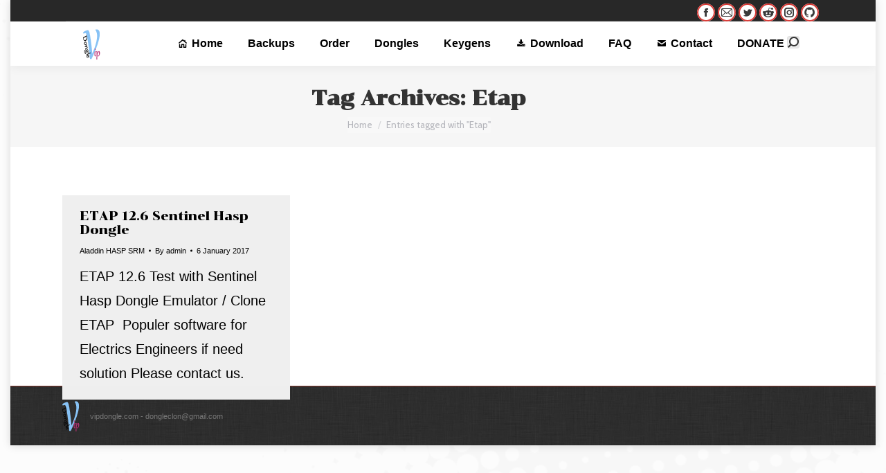

--- FILE ---
content_type: text/html; charset=UTF-8
request_url: https://vipdongle.com/mp/tag/etap/
body_size: 11120
content:
<!DOCTYPE html>
<!--[if !(IE 6) | !(IE 7) | !(IE 8)  ]><!-->
<html lang="en-US" class="no-js">
<!--<![endif]-->
<head>
<meta charset="UTF-8"/>
<meta name="viewport" content="width=device-width, initial-scale=1, maximum-scale=1, user-scalable=0">
<meta name="theme-color" content="#d73b37"/>	<link rel="profile" href="https://gmpg.org/xfn/11"/>
<meta name='robots' content='index, follow, max-image-preview:large, max-snippet:-1, max-video-preview:-1'/>
<style>img:is([sizes="auto" i], [sizes^="auto," i]){contain-intrinsic-size:3000px 1500px}</style>
<title>Etap Archives - Vip Dongle Team</title>
<meta name="description" content="Etap - Vip Dongle Team"/>
<link rel="canonical" href="https://vipdongle.com/mp/tag/etap/"/>
<meta property="og:locale" content="en_US"/>
<meta property="og:type" content="article"/>
<meta property="og:title" content="Etap Archives - Vip Dongle Team"/>
<meta property="og:description" content="Etap - Vip Dongle Team"/>
<meta property="og:url" content="https://vipdongle.com/mp/tag/etap/"/>
<meta property="og:site_name" content="Vip Dongle Team"/>
<meta name="twitter:card" content="summary_large_image"/>
<meta name="twitter:site" content="@vipdongleteam"/>
<script type="application/ld+json" class="yoast-schema-graph">{"@context":"https://schema.org","@graph":[{"@type":"CollectionPage","@id":"https://vipdongle.com/mp/tag/etap/","url":"https://vipdongle.com/mp/tag/etap/","name":"Etap Archives - Vip Dongle Team","isPartOf":{"@id":"https://vipdongle.com/mp/#website"},"description":"Etap - Vip Dongle Team","breadcrumb":{"@id":"https://vipdongle.com/mp/tag/etap/#breadcrumb"},"inLanguage":"en-US"},{"@type":"BreadcrumbList","@id":"https://vipdongle.com/mp/tag/etap/#breadcrumb","itemListElement":[{"@type":"ListItem","position":1,"name":"Home","item":"https://vipdongle.com/mp/"},{"@type":"ListItem","position":2,"name":"Etap"}]},{"@type":"WebSite","@id":"https://vipdongle.com/mp/#website","url":"https://vipdongle.com/mp/","name":"Vip Dongle Team","description":"Dongle Emulator, Clone, Recovery Service","publisher":{"@id":"https://vipdongle.com/mp/#organization"},"potentialAction":[{"@type":"SearchAction","target":{"@type":"EntryPoint","urlTemplate":"https://vipdongle.com/mp/?s={search_term_string}"},"query-input":{"@type":"PropertyValueSpecification","valueRequired":true,"valueName":"search_term_string"}}],"inLanguage":"en-US"},{"@type":"Organization","@id":"https://vipdongle.com/mp/#organization","name":"VIP DONGLE EMULATOR & BACKUP SERVICE","url":"https://vipdongle.com/mp/","logo":{"@type":"ImageObject","inLanguage":"en-US","@id":"https://vipdongle.com/mp/#/schema/logo/image/","url":"https://vipdongle.com/mp/wp-content/uploads/2016/12/vip1-1.png","contentUrl":"https://vipdongle.com/mp/wp-content/uploads/2016/12/vip1-1.png","width":50,"height":80,"caption":"VIP DONGLE EMULATOR & BACKUP SERVICE"},"image":{"@id":"https://vipdongle.com/mp/#/schema/logo/image/"},"sameAs":["https://www.facebook.com/vipdongleteam","https://x.com/vipdongleteam"]}]}</script>
<link rel='dns-prefetch' href='//fonts.googleapis.com'/>
<link rel="alternate" type="application/rss+xml" title="Vip Dongle Team &raquo; Feed" href="https://vipdongle.com/mp/feed/"/>
<link rel="alternate" type="application/rss+xml" title="Vip Dongle Team &raquo; Comments Feed" href="https://vipdongle.com/mp/comments/feed/"/>
<link rel="alternate" type="application/rss+xml" title="Vip Dongle Team &raquo; Etap Tag Feed" href="https://vipdongle.com/mp/tag/etap/feed/"/>
<link rel="stylesheet" type="text/css" href="//vipdongle.com/mp/wp-content/cache/wpfc-minified/7j76n6q0/2i9ph.css" media="all"/>
<style id='wp-block-library-theme-inline-css'>.wp-block-audio :where(figcaption){color:#555;font-size:13px;text-align:center}.is-dark-theme .wp-block-audio :where(figcaption){color:#ffffffa6}.wp-block-audio{margin:0 0 1em}.wp-block-code{border:1px solid #ccc;border-radius:4px;font-family:Menlo,Consolas,monaco,monospace;padding:.8em 1em}.wp-block-embed :where(figcaption){color:#555;font-size:13px;text-align:center}.is-dark-theme .wp-block-embed :where(figcaption){color:#ffffffa6}.wp-block-embed{margin:0 0 1em}.blocks-gallery-caption{color:#555;font-size:13px;text-align:center}.is-dark-theme .blocks-gallery-caption{color:#ffffffa6}:root :where(.wp-block-image figcaption){color:#555;font-size:13px;text-align:center}.is-dark-theme :root :where(.wp-block-image figcaption){color:#ffffffa6}.wp-block-image{margin:0 0 1em}.wp-block-pullquote{border-bottom:4px solid;border-top:4px solid;color:currentColor;margin-bottom:1.75em}.wp-block-pullquote cite,.wp-block-pullquote footer,.wp-block-pullquote__citation{color:currentColor;font-size:.8125em;font-style:normal;text-transform:uppercase}.wp-block-quote{border-left:.25em solid;margin:0 0 1.75em;padding-left:1em}.wp-block-quote cite,.wp-block-quote footer{color:currentColor;font-size:.8125em;font-style:normal;position:relative}.wp-block-quote:where(.has-text-align-right){border-left:none;border-right:.25em solid;padding-left:0;padding-right:1em}.wp-block-quote:where(.has-text-align-center){border:none;padding-left:0}.wp-block-quote.is-large,.wp-block-quote.is-style-large,.wp-block-quote:where(.is-style-plain){border:none}.wp-block-search .wp-block-search__label{font-weight:700}.wp-block-search__button{border:1px solid #ccc;padding:.375em .625em}:where(.wp-block-group.has-background){padding:1.25em 2.375em}.wp-block-separator.has-css-opacity{opacity:.4}.wp-block-separator{border:none;border-bottom:2px solid;margin-left:auto;margin-right:auto}.wp-block-separator.has-alpha-channel-opacity{opacity:1}.wp-block-separator:not(.is-style-wide):not(.is-style-dots){width:100px}.wp-block-separator.has-background:not(.is-style-dots){border-bottom:none;height:1px}.wp-block-separator.has-background:not(.is-style-wide):not(.is-style-dots){height:2px}.wp-block-table{margin:0 0 1em}.wp-block-table td,.wp-block-table th{word-break:normal}.wp-block-table :where(figcaption){color:#555;font-size:13px;text-align:center}.is-dark-theme .wp-block-table :where(figcaption){color:#ffffffa6}.wp-block-video :where(figcaption){color:#555;font-size:13px;text-align:center}.is-dark-theme .wp-block-video :where(figcaption){color:#ffffffa6}.wp-block-video{margin:0 0 1em}:root :where(.wp-block-template-part.has-background){margin-bottom:0;margin-top:0;padding:1.25em 2.375em}</style>
<style id='classic-theme-styles-inline-css'>.wp-block-button__link{color:#fff;background-color:#32373c;border-radius:9999px;box-shadow:none;text-decoration:none;padding:calc(.667em + 2px) calc(1.333em + 2px);font-size:1.125em}.wp-block-file__button{background:#32373c;color:#fff;text-decoration:none}</style>
<style id='global-styles-inline-css'>:root{--wp--preset--aspect-ratio--square:1;--wp--preset--aspect-ratio--4-3:4/3;--wp--preset--aspect-ratio--3-4:3/4;--wp--preset--aspect-ratio--3-2:3/2;--wp--preset--aspect-ratio--2-3:2/3;--wp--preset--aspect-ratio--16-9:16/9;--wp--preset--aspect-ratio--9-16:9/16;--wp--preset--color--black:#000000;--wp--preset--color--cyan-bluish-gray:#abb8c3;--wp--preset--color--white:#FFF;--wp--preset--color--pale-pink:#f78da7;--wp--preset--color--vivid-red:#cf2e2e;--wp--preset--color--luminous-vivid-orange:#ff6900;--wp--preset--color--luminous-vivid-amber:#fcb900;--wp--preset--color--light-green-cyan:#7bdcb5;--wp--preset--color--vivid-green-cyan:#00d084;--wp--preset--color--pale-cyan-blue:#8ed1fc;--wp--preset--color--vivid-cyan-blue:#0693e3;--wp--preset--color--vivid-purple:#9b51e0;--wp--preset--color--accent:#d73b37;--wp--preset--color--dark-gray:#111;--wp--preset--color--light-gray:#767676;--wp--preset--gradient--vivid-cyan-blue-to-vivid-purple:linear-gradient(135deg,rgba(6,147,227,1) 0%,rgb(155,81,224) 100%);--wp--preset--gradient--light-green-cyan-to-vivid-green-cyan:linear-gradient(135deg,rgb(122,220,180) 0%,rgb(0,208,130) 100%);--wp--preset--gradient--luminous-vivid-amber-to-luminous-vivid-orange:linear-gradient(135deg,rgba(252,185,0,1) 0%,rgba(255,105,0,1) 100%);--wp--preset--gradient--luminous-vivid-orange-to-vivid-red:linear-gradient(135deg,rgba(255,105,0,1) 0%,rgb(207,46,46) 100%);--wp--preset--gradient--very-light-gray-to-cyan-bluish-gray:linear-gradient(135deg,rgb(238,238,238) 0%,rgb(169,184,195) 100%);--wp--preset--gradient--cool-to-warm-spectrum:linear-gradient(135deg,rgb(74,234,220) 0%,rgb(151,120,209) 20%,rgb(207,42,186) 40%,rgb(238,44,130) 60%,rgb(251,105,98) 80%,rgb(254,248,76) 100%);--wp--preset--gradient--blush-light-purple:linear-gradient(135deg,rgb(255,206,236) 0%,rgb(152,150,240) 100%);--wp--preset--gradient--blush-bordeaux:linear-gradient(135deg,rgb(254,205,165) 0%,rgb(254,45,45) 50%,rgb(107,0,62) 100%);--wp--preset--gradient--luminous-dusk:linear-gradient(135deg,rgb(255,203,112) 0%,rgb(199,81,192) 50%,rgb(65,88,208) 100%);--wp--preset--gradient--pale-ocean:linear-gradient(135deg,rgb(255,245,203) 0%,rgb(182,227,212) 50%,rgb(51,167,181) 100%);--wp--preset--gradient--electric-grass:linear-gradient(135deg,rgb(202,248,128) 0%,rgb(113,206,126) 100%);--wp--preset--gradient--midnight:linear-gradient(135deg,rgb(2,3,129) 0%,rgb(40,116,252) 100%);--wp--preset--font-size--small:13px;--wp--preset--font-size--medium:20px;--wp--preset--font-size--large:36px;--wp--preset--font-size--x-large:42px;--wp--preset--spacing--20:0.44rem;--wp--preset--spacing--30:0.67rem;--wp--preset--spacing--40:1rem;--wp--preset--spacing--50:1.5rem;--wp--preset--spacing--60:2.25rem;--wp--preset--spacing--70:3.38rem;--wp--preset--spacing--80:5.06rem;--wp--preset--shadow--natural:6px 6px 9px rgba(0, 0, 0, 0.2);--wp--preset--shadow--deep:12px 12px 50px rgba(0, 0, 0, 0.4);--wp--preset--shadow--sharp:6px 6px 0px rgba(0, 0, 0, 0.2);--wp--preset--shadow--outlined:6px 6px 0px -3px rgba(255, 255, 255, 1), 6px 6px rgba(0, 0, 0, 1);--wp--preset--shadow--crisp:6px 6px 0px rgba(0, 0, 0, 1);}:where(.is-layout-flex){gap:0.5em;}:where(.is-layout-grid){gap:0.5em;}body .is-layout-flex{display:flex;}.is-layout-flex{flex-wrap:wrap;align-items:center;}.is-layout-flex > :is(*, div){margin:0;}body .is-layout-grid{display:grid;}.is-layout-grid > :is(*, div){margin:0;}:where(.wp-block-columns.is-layout-flex){gap:2em;}:where(.wp-block-columns.is-layout-grid){gap:2em;}:where(.wp-block-post-template.is-layout-flex){gap:1.25em;}:where(.wp-block-post-template.is-layout-grid){gap:1.25em;}.has-black-color{color:var(--wp--preset--color--black) !important;}.has-cyan-bluish-gray-color{color:var(--wp--preset--color--cyan-bluish-gray) !important;}.has-white-color{color:var(--wp--preset--color--white) !important;}.has-pale-pink-color{color:var(--wp--preset--color--pale-pink) !important;}.has-vivid-red-color{color:var(--wp--preset--color--vivid-red) !important;}.has-luminous-vivid-orange-color{color:var(--wp--preset--color--luminous-vivid-orange) !important;}.has-luminous-vivid-amber-color{color:var(--wp--preset--color--luminous-vivid-amber) !important;}.has-light-green-cyan-color{color:var(--wp--preset--color--light-green-cyan) !important;}.has-vivid-green-cyan-color{color:var(--wp--preset--color--vivid-green-cyan) !important;}.has-pale-cyan-blue-color{color:var(--wp--preset--color--pale-cyan-blue) !important;}.has-vivid-cyan-blue-color{color:var(--wp--preset--color--vivid-cyan-blue) !important;}.has-vivid-purple-color{color:var(--wp--preset--color--vivid-purple) !important;}.has-black-background-color{background-color:var(--wp--preset--color--black) !important;}.has-cyan-bluish-gray-background-color{background-color:var(--wp--preset--color--cyan-bluish-gray) !important;}.has-white-background-color{background-color:var(--wp--preset--color--white) !important;}.has-pale-pink-background-color{background-color:var(--wp--preset--color--pale-pink) !important;}.has-vivid-red-background-color{background-color:var(--wp--preset--color--vivid-red) !important;}.has-luminous-vivid-orange-background-color{background-color:var(--wp--preset--color--luminous-vivid-orange) !important;}.has-luminous-vivid-amber-background-color{background-color:var(--wp--preset--color--luminous-vivid-amber) !important;}.has-light-green-cyan-background-color{background-color:var(--wp--preset--color--light-green-cyan) !important;}.has-vivid-green-cyan-background-color{background-color:var(--wp--preset--color--vivid-green-cyan) !important;}.has-pale-cyan-blue-background-color{background-color:var(--wp--preset--color--pale-cyan-blue) !important;}.has-vivid-cyan-blue-background-color{background-color:var(--wp--preset--color--vivid-cyan-blue) !important;}.has-vivid-purple-background-color{background-color:var(--wp--preset--color--vivid-purple) !important;}.has-black-border-color{border-color:var(--wp--preset--color--black) !important;}.has-cyan-bluish-gray-border-color{border-color:var(--wp--preset--color--cyan-bluish-gray) !important;}.has-white-border-color{border-color:var(--wp--preset--color--white) !important;}.has-pale-pink-border-color{border-color:var(--wp--preset--color--pale-pink) !important;}.has-vivid-red-border-color{border-color:var(--wp--preset--color--vivid-red) !important;}.has-luminous-vivid-orange-border-color{border-color:var(--wp--preset--color--luminous-vivid-orange) !important;}.has-luminous-vivid-amber-border-color{border-color:var(--wp--preset--color--luminous-vivid-amber) !important;}.has-light-green-cyan-border-color{border-color:var(--wp--preset--color--light-green-cyan) !important;}.has-vivid-green-cyan-border-color{border-color:var(--wp--preset--color--vivid-green-cyan) !important;}.has-pale-cyan-blue-border-color{border-color:var(--wp--preset--color--pale-cyan-blue) !important;}.has-vivid-cyan-blue-border-color{border-color:var(--wp--preset--color--vivid-cyan-blue) !important;}.has-vivid-purple-border-color{border-color:var(--wp--preset--color--vivid-purple) !important;}.has-vivid-cyan-blue-to-vivid-purple-gradient-background{background:var(--wp--preset--gradient--vivid-cyan-blue-to-vivid-purple) !important;}.has-light-green-cyan-to-vivid-green-cyan-gradient-background{background:var(--wp--preset--gradient--light-green-cyan-to-vivid-green-cyan) !important;}.has-luminous-vivid-amber-to-luminous-vivid-orange-gradient-background{background:var(--wp--preset--gradient--luminous-vivid-amber-to-luminous-vivid-orange) !important;}.has-luminous-vivid-orange-to-vivid-red-gradient-background{background:var(--wp--preset--gradient--luminous-vivid-orange-to-vivid-red) !important;}.has-very-light-gray-to-cyan-bluish-gray-gradient-background{background:var(--wp--preset--gradient--very-light-gray-to-cyan-bluish-gray) !important;}.has-cool-to-warm-spectrum-gradient-background{background:var(--wp--preset--gradient--cool-to-warm-spectrum) !important;}.has-blush-light-purple-gradient-background{background:var(--wp--preset--gradient--blush-light-purple) !important;}.has-blush-bordeaux-gradient-background{background:var(--wp--preset--gradient--blush-bordeaux) !important;}.has-luminous-dusk-gradient-background{background:var(--wp--preset--gradient--luminous-dusk) !important;}.has-pale-ocean-gradient-background{background:var(--wp--preset--gradient--pale-ocean) !important;}.has-electric-grass-gradient-background{background:var(--wp--preset--gradient--electric-grass) !important;}.has-midnight-gradient-background{background:var(--wp--preset--gradient--midnight) !important;}.has-small-font-size{font-size:var(--wp--preset--font-size--small) !important;}.has-medium-font-size{font-size:var(--wp--preset--font-size--medium) !important;}.has-large-font-size{font-size:var(--wp--preset--font-size--large) !important;}.has-x-large-font-size{font-size:var(--wp--preset--font-size--x-large) !important;}:where(.wp-block-post-template.is-layout-flex){gap:1.25em;}:where(.wp-block-post-template.is-layout-grid){gap:1.25em;}:where(.wp-block-columns.is-layout-flex){gap:2em;}:where(.wp-block-columns.is-layout-grid){gap:2em;}:root :where(.wp-block-pullquote){font-size:1.5em;line-height:1.6;}</style>
<link rel="stylesheet" type="text/css" href="//vipdongle.com/mp/wp-content/cache/wpfc-minified/30yvnmdt/46xox.css" media="all"/>
<script type="application/json" id="wpp-json">{"sampling_active":0,"sampling_rate":100,"ajax_url":"https:\/\/vipdongle.com\/mp\/wp-json\/wordpress-popular-posts\/v1\/popular-posts","api_url":"https:\/\/vipdongle.com\/mp\/wp-json\/wordpress-popular-posts","ID":0,"token":"56a4f8573e","lang":0,"debug":0}</script>
<link rel="https://api.w.org/" href="https://vipdongle.com/mp/wp-json/"/><link rel="alternate" title="JSON" type="application/json" href="https://vipdongle.com/mp/wp-json/wp/v2/tags/233"/><link rel="EditURI" type="application/rsd+xml" title="RSD" href="https://vipdongle.com/mp/xmlrpc.php?rsd"/>
<meta name="generator" content="WordPress 6.7.4"/>
<script async src="https://www.googletagmanager.com/gtag/js?id=UA-89416740-1"></script>
<script>window.dataLayer=window.dataLayer||[];
function gtag(){dataLayer.push(arguments);}
gtag('js', new Date());
gtag('config', 'UA-89416740-1');</script>
<style id="wpp-loading-animation-styles">@-webkit-keyframes bgslide{from{background-position-x:0}to{background-position-x:-200%}}@keyframes bgslide{from{background-position-x:0}to{background-position-x:-200%}}.wpp-widget-placeholder,.wpp-widget-block-placeholder{margin:0 auto;width:60px;height:3px;background:#dd3737;background:linear-gradient(90deg,#dd3737 0%,#571313 10%,#dd3737 100%);background-size:200% auto;border-radius:3px;-webkit-animation:bgslide 1s infinite linear;animation:bgslide 1s infinite linear}</style>
<meta name="generator" content="Powered by WPBakery Page Builder - drag and drop page builder for WordPress."/>
<link rel="icon" href="https://vipdongle.com/mp/wp-content/uploads/2020/02/favicon.ico" type="image/x-icon" sizes="16x16"/><link rel="icon" href="https://vipdongle.com/mp/wp-content/uploads/2020/02/favicon.ico" type="image/x-icon" sizes="32x32"/><link rel="apple-touch-icon" href="https://vipdongle.com/mp/wp-content/uploads/2020/02/favicon.ico"><link rel="apple-touch-icon" sizes="76x76" href="https://vipdongle.com/mp/wp-content/uploads/2020/02/favicon.ico"><link rel="apple-touch-icon" sizes="120x120" href="https://vipdongle.com/mp/wp-content/uploads/2020/02/favicon.ico"><link rel="apple-touch-icon" sizes="152x152" href="https://vipdongle.com/mp/wp-content/uploads/2020/02/favicon.ico"><noscript><style>.wpb_animate_when_almost_visible{opacity:1;}</style></noscript>
<script data-wpfc-render="false">var Wpfcll={s:[],osl:0,scroll:false,i:function(){Wpfcll.ss();window.addEventListener('load',function(){window.addEventListener("DOMSubtreeModified",function(e){Wpfcll.osl=Wpfcll.s.length;Wpfcll.ss();if(Wpfcll.s.length > Wpfcll.osl){Wpfcll.ls(false);}},false);Wpfcll.ls(true);});window.addEventListener('scroll',function(){Wpfcll.scroll=true;Wpfcll.ls(false);});window.addEventListener('resize',function(){Wpfcll.scroll=true;Wpfcll.ls(false);});window.addEventListener('click',function(){Wpfcll.scroll=true;Wpfcll.ls(false);});},c:function(e,pageload){var w=document.documentElement.clientHeight || body.clientHeight;var n=0;if(pageload){n=0;}else{n=(w > 800) ? 800:200;n=Wpfcll.scroll ? 800:n;}var er=e.getBoundingClientRect();var t=0;var p=e.parentNode ? e.parentNode:false;if(typeof p.getBoundingClientRect=="undefined"){var pr=false;}else{var pr=p.getBoundingClientRect();}if(er.x==0 && er.y==0){for(var i=0;i < 10;i++){if(p){if(pr.x==0 && pr.y==0){if(p.parentNode){p=p.parentNode;}if(typeof p.getBoundingClientRect=="undefined"){pr=false;}else{pr=p.getBoundingClientRect();}}else{t=pr.top;break;}}};}else{t=er.top;}if(w - t+n > 0){return true;}return false;},r:function(e,pageload){var s=this;var oc,ot;try{oc=e.getAttribute("data-wpfc-original-src");ot=e.getAttribute("data-wpfc-original-srcset");if(s.c(e,pageload)){if(oc || ot){if(e.tagName=="DIV" || e.tagName=="A"){e.style.backgroundImage="url("+oc+")";e.removeAttribute("data-wpfc-original-src");e.removeAttribute("data-wpfc-original-srcset");e.removeAttribute("onload");}else{if(oc){e.setAttribute('src',oc);}if(ot){e.setAttribute('srcset',ot);}if(e.getAttribute("alt") && e.getAttribute("alt")=="blank"){e.removeAttribute("alt");}e.removeAttribute("data-wpfc-original-src");e.removeAttribute("data-wpfc-original-srcset");e.removeAttribute("onload");if(e.tagName=="IFRAME"){e.onload=function(){if(typeof window.jQuery !="undefined"){if(jQuery.fn.fitVids){jQuery(e).parent().fitVids({customSelector:"iframe[src]"});}}var s=e.getAttribute("src").match(/templates\/youtube\.html\#(.+)/);var y="https://www.youtube.com/embed/";if(s){try{var i=e.contentDocument || e.contentWindow;if(i.location.href=="about:blank"){e.setAttribute('src',y+s[1]);}}catch(err){e.setAttribute('src',y+s[1]);}}}}}}else{if(e.tagName=="NOSCRIPT"){if(jQuery(e).attr("data-type")=="wpfc"){e.removeAttribute("data-type");jQuery(e).after(jQuery(e).text());}}}}}catch(error){console.log(error);console.log("==>",e);}},ss:function(){var i=Array.prototype.slice.call(document.getElementsByTagName("img"));var f=Array.prototype.slice.call(document.getElementsByTagName("iframe"));var d=Array.prototype.slice.call(document.getElementsByTagName("div"));var a=Array.prototype.slice.call(document.getElementsByTagName("a"));var n=Array.prototype.slice.call(document.getElementsByTagName("noscript"));this.s=i.concat(f).concat(d).concat(a).concat(n);},ls:function(pageload){var s=this;[].forEach.call(s.s,function(e,index){s.r(e,pageload);});}};document.addEventListener('DOMContentLoaded',function(){wpfci();});function wpfci(){Wpfcll.i();}</script>
</head>
<body id="the7-body" class="archive tag tag-etap tag-233 wp-embed-responsive layout-masonry description-under-image boxed-layout dt-responsive-on right-mobile-menu-close-icon ouside-menu-close-icon mobile-hamburger-close-bg-enable mobile-hamburger-close-bg-hover-enable fade-medium-mobile-menu-close-icon fade-medium-menu-close-icon srcset-enabled btn-flat custom-btn-color custom-btn-hover-color phantom-fade phantom-shadow-decoration phantom-main-logo-on top-header first-switch-logo-left first-switch-menu-right second-switch-logo-left second-switch-menu-right right-mobile-menu layzr-loading-on popup-message-style dt-fa-compatibility the7-ver-10.13.1 wpb-js-composer js-comp-ver-6.9.0 vc_responsive">
<div id="page" class="boxed">
<a class="skip-link screen-reader-text" href="#content">Skip to content</a>
<div class="masthead inline-header right widgets shadow-decoration shadow-mobile-header-decoration small-mobile-menu-icon dt-parent-menu-clickable show-sub-menu-on-hover show-device-logo show-mobile-logo" role="banner">
<div class="top-bar line-content top-bar-line-hide">
<div class="top-bar-bg"></div><div class="left-widgets mini-widgets"></div><div class="right-widgets mini-widgets"><div class="soc-ico show-on-desktop in-menu-first-switch in-menu-second-switch custom-bg accent-border border-on hover-accent-bg hover-disabled-border hover-border-off"><a title="Facebook page opens in new window" href="https://www.facebook.com/vipdongleteam/" target="_blank" class="facebook"><span class="soc-font-icon"></span><span class="screen-reader-text">Facebook page opens in new window</span></a><a title="Mail page opens in new window" href="mailto:dongleclon@gmail.com" target="_top" class="mail"><span class="soc-font-icon"></span><span class="screen-reader-text">Mail page opens in new window</span></a><a title="Twitter page opens in new window" href="https://twitter.com/vipdongleteam" target="_blank" class="twitter"><span class="soc-font-icon"></span><span class="screen-reader-text">Twitter page opens in new window</span></a><a title="Reddit page opens in new window" href="https://www.reddit.com/user/vipdongle/" target="_blank" class="reddit"><span class="soc-font-icon"></span><span class="screen-reader-text">Reddit page opens in new window</span></a><a title="Instagram page opens in new window" href="https://www.instagram.com/vipdongle/" target="_blank" class="instagram"><span class="soc-font-icon"></span><span class="screen-reader-text">Instagram page opens in new window</span></a><a title="Github page opens in new window" href="https://github.com/vipdongle" target="_blank" class="github"><span class="soc-font-icon"></span><span class="screen-reader-text">Github page opens in new window</span></a></div></div></div><header class="header-bar">
<div class="branding">
<div id="site-title" class="assistive-text">Vip Dongle Team</div><div id="site-description" class="assistive-text">Dongle Emulator, Clone, Recovery Service</div><a class="same-logo" href="https://vipdongle.com/mp/"><img onload="Wpfcll.r(this,true);" src="//wpfc.ml/b.gif" class="preload-me" data-wpfc-original-src="https://vipdongle.com/mp/wp-content/uploads/2016/12/vip2.png" data-wpfc-original-srcset="https://vipdongle.com/mp/wp-content/uploads/2016/12/vip2.png 25w, https://vipdongle.com/mp/wp-content/uploads/2016/12/vip2.png 25w" width="25" height="45" sizes="25px" alt="Vip Dongle Team"/><img class="mobile-logo preload-me" src="https://vipdongle.com/mp/wp-content/uploads/2016/12/vip2.png" srcset="https://vipdongle.com/mp/wp-content/uploads/2016/12/vip2.png 25w, https://vipdongle.com/mp/wp-content/uploads/2016/12/vip2.png 25w" width="25" height="45" sizes="25px" alt="Vip Dongle Team"/></a></div><ul id="primary-menu" class="main-nav underline-decoration l-to-r-line outside-item-remove-margin"><li class="menu-item menu-item-type-post_type menu-item-object-page menu-item-home menu-item-35451 first depth-0"><a href='https://vipdongle.com/mp/' class='mega-menu-img mega-menu-img-left' data-level='1'><i class="fa-fw icomoon-the7-font-the7-home-021" style="margin: 0px 6px 0px 0px;"></i><span class="menu-item-text"><span class="menu-text">Home</span></span></a></li> <li class="menu-item menu-item-type-custom menu-item-object-custom menu-item-35455 depth-0"><a href='/mp/dongle-backup/' data-level='1'><span class="menu-item-text"><span class="menu-text">Backups</span></span></a></li> <li class="menu-item menu-item-type-custom menu-item-object-custom menu-item-35456 depth-0"><a href='/mp/order' data-level='1'><span class="menu-item-text"><span class="menu-text">Order</span></span></a></li> <li class="menu-item menu-item-type-custom menu-item-object-custom menu-item-has-children menu-item-35457 has-children depth-0"><a href='#' data-level='1'><span class="menu-item-text"><span class="menu-text">Dongles</span></span></a><ul class="sub-nav hover-style-bg level-arrows-on"><li class="menu-item menu-item-type-post_type menu-item-object-post menu-item-35519 first depth-1"><a href='https://vipdongle.com/mp/hasp-dongle-emulator/' data-level='2'><span class="menu-item-text"><span class="menu-text">Aladdin HASP / HASP4</span></span></a></li> <li class="menu-item menu-item-type-post_type menu-item-object-post menu-item-48749 depth-1"><a href='https://vipdongle.com/mp/aladdin-hardlock-dongle-emulator-clone/' data-level='2'><span class="menu-item-text"><span class="menu-text">Aladdin Hardlock</span></span></a></li> <li class="menu-item menu-item-type-post_type menu-item-object-page menu-item-48347 depth-1"><a href='https://vipdongle.com/mp/hasp-hl-dongle-emulator-clone/' data-level='2'><span class="menu-item-text"><span class="menu-text">Aladdin Hasp HL</span></span></a></li> <li class="menu-item menu-item-type-post_type menu-item-object-page menu-item-48346 depth-1"><a href='https://vipdongle.com/mp/hasp-srm-dongle/' data-level='2'><span class="menu-item-text"><span class="menu-text">Aladdin Hasp SRM</span></span></a></li> <li class="menu-item menu-item-type-post_type menu-item-object-post menu-item-35518 depth-1"><a href='https://vipdongle.com/mp/sentinel-hl-dongle-emulator-clone-get/' data-level='2'><span class="menu-item-text"><span class="menu-text">Sentinel HL</span></span></a></li> <li class="menu-item menu-item-type-post_type menu-item-object-post menu-item-has-children menu-item-35528 has-children depth-1"><a href='https://vipdongle.com/mp/sentinel-dongle/' data-level='2'><span class="menu-item-text"><span class="menu-text">Safenet Sentinel</span></span></a><ul class="sub-nav hover-style-bg level-arrows-on"><li class="menu-item menu-item-type-post_type menu-item-object-page menu-item-48345 first depth-2"><a href='https://vipdongle.com/mp/sentinel-superpro-ultrapro-emulator/' class='mega-menu-img mega-menu-img-left' data-level='3'><img class="preload-me lazy-load" src="data:image/svg+xml,%3Csvg%20xmlns%3D&#39;http%3A%2F%2Fwww.w3.org%2F2000%2Fsvg&#39;%20viewBox%3D&#39;0%200%2050%2050&#39;%2F%3E" data-src="https://vipdongle.com/mp/wp-content/uploads/2017/03/dhk-50x50.png" data-srcset="https://vipdongle.com/mp/wp-content/uploads/2017/03/dhk-50x50.png 50w, https://vipdongle.com/mp/wp-content/uploads/2017/03/dhk-100x100.png 100w" alt="Menu icon" width="50" height="50" style="border-radius: 0px;margin: 0px 6px 0px 0px;"/><span class="menu-item-text"><span class="menu-text">SuperPro / UltraPro</span></span></a></li> <li class="menu-item menu-item-type-post_type menu-item-object-post menu-item-35912 depth-2"><a href='https://vipdongle.com/mp/sentinel-hardware-key-shk-emulator/' class='mega-menu-img mega-menu-img-left' data-level='3'><img class="preload-me lazy-load" src="data:image/svg+xml,%3Csvg%20xmlns%3D&#39;http%3A%2F%2Fwww.w3.org%2F2000%2Fsvg&#39;%20viewBox%3D&#39;0%200%2050%2050&#39;%2F%3E" data-src="https://vipdongle.com/mp/wp-content/uploads/2017/01/shk-50x50.png" data-srcset="https://vipdongle.com/mp/wp-content/uploads/2017/01/shk-50x50.png 50w, https://vipdongle.com/mp/wp-content/uploads/2017/01/shk-100x100.png 100w" alt="Menu icon" width="50" height="50" style="border-radius: 0px;margin: 0px 6px 0px 0px;"/><span class="menu-item-text"><span class="menu-text">Hardware Key SHK</span></span></a></li> </ul></li> <li class="menu-item menu-item-type-post_type menu-item-object-page menu-item-49818 depth-1"><a href='https://vipdongle.com/mp/wibu-box-dongle-emulator-clone-duplicate/' data-level='2'><span class="menu-item-text"><span class="menu-text">Wibu-BOX</span></span></a></li> <li class="menu-item menu-item-type-post_type menu-item-object-page menu-item-49836 depth-1"><a href='https://vipdongle.com/mp/wibu-codemeter-cmstick-dongle-emulator-clone-duplicate/' data-level='2'><span class="menu-item-text"><span class="menu-text">Codemeter Cmstick</span></span></a></li> <li class="menu-item menu-item-type-post_type menu-item-object-post menu-item-35521 depth-1"><a href='https://vipdongle.com/mp/eutron-smartkey-emulator/' data-level='2'><span class="menu-item-text"><span class="menu-text">Eutron SmartKey</span></span></a></li> <li class="menu-item menu-item-type-post_type menu-item-object-post menu-item-35905 depth-1"><a href='https://vipdongle.com/mp/microcosm-dinkey-dongle-emulator/' data-level='2'><span class="menu-item-text"><span class="menu-text">Microcosm Dinkey</span></span></a></li> <li class="menu-item menu-item-type-post_type menu-item-object-post menu-item-35520 depth-1"><a href='https://vipdongle.com/mp/deskey-dk2-dk3-dongle-emulator/' data-level='2'><span class="menu-item-text"><span class="menu-text">DESkey – DK2 / DK3</span></span></a></li> <li class="menu-item menu-item-type-post_type menu-item-object-post menu-item-35635 depth-1"><a href='https://vipdongle.com/mp/rockey-dongle-emulator/' data-level='2'><span class="menu-item-text"><span class="menu-text">Rockey</span></span></a></li> <li class="menu-item menu-item-type-post_type menu-item-object-post menu-item-35529 depth-1"><a href='https://vipdongle.com/mp/tdi-matrix-dongle-emulator/' data-level='2'><span class="menu-item-text"><span class="menu-text">TDI Matrix Dongle</span></span></a></li> <li class="menu-item menu-item-type-post_type menu-item-object-post menu-item-36029 depth-1"><a href='https://vipdongle.com/mp/marx-crypto-box-dongle-emulator/' data-level='2'><span class="menu-item-text"><span class="menu-text">Marx Crypto-Box</span></span></a></li> <li class="menu-item menu-item-type-post_type menu-item-object-post menu-item-35524 depth-1"><a href='https://vipdongle.com/mp/safenet-microdog-dongle-emulator/' data-level='2'><span class="menu-item-text"><span class="menu-text">SafeNet Microdog</span></span></a></li> <li class="menu-item menu-item-type-post_type menu-item-object-post menu-item-35522 depth-1"><a href='https://vipdongle.com/mp/mcamos-smartlock-emulator/' data-level='2'><span class="menu-item-text"><span class="menu-text">McAMOS SmartLock</span></span></a></li> <li class="menu-item menu-item-type-post_type menu-item-object-post menu-item-35523 depth-1"><a href='https://vipdongle.com/mp/megalock/' data-level='2'><span class="menu-item-text"><span class="menu-text">MegaLock Korea</span></span></a></li> <li class="menu-item menu-item-type-post_type menu-item-object-post menu-item-35516 depth-1"><a href='https://vipdongle.com/mp/actikey-ithea-dongle-emulator/' data-level='2'><span class="menu-item-text"><span class="menu-text">Actikey ITHEA Dongle Emulator</span></span></a></li> <li class="menu-item menu-item-type-post_type menu-item-object-post menu-item-35525 depth-1"><a href='https://vipdongle.com/mp/secure/' data-level='2'><span class="menu-item-text"><span class="menu-text">SECUREDONGLE / X</span></span></a></li> <li class="menu-item menu-item-type-post_type menu-item-object-page menu-item-49855 depth-1"><a href='https://vipdongle.com/mp/secutech-unikey-dongle-emulator-clone-crack-backup/' data-level='2'><span class="menu-item-text"><span class="menu-text">SecuTech UNIKEY</span></span></a></li> <li class="menu-item menu-item-type-post_type menu-item-object-post menu-item-35527 depth-1"><a href='https://vipdongle.com/mp/senselock-dongle-emulator-clone/' data-level='2'><span class="menu-item-text"><span class="menu-text">SENSELOCK</span></span></a></li> <li class="menu-item menu-item-type-post_type menu-item-object-post menu-item-48023 depth-1"><a href='https://vipdongle.com/mp/eleckey-dongle-emulator/' data-level='2'><span class="menu-item-text"><span class="menu-text">ElecKey</span></span></a></li> <li class="menu-item menu-item-type-post_type menu-item-object-page menu-item-48803 depth-1"><a href='https://vipdongle.com/mp/?page_id=48792' data-level='2'><span class="menu-item-text"><span class="menu-text">Keylok Dongle</span></span></a></li> <li class="menu-item menu-item-type-post_type menu-item-object-post menu-item-35910 depth-1"><a href='https://vipdongle.com/mp/softlok-dongle-emulator-clone/' data-level='2'><span class="menu-item-text"><span class="menu-text">Softlok 2</span></span></a></li> <li class="menu-item menu-item-type-post_type menu-item-object-post menu-item-35926 depth-1"><a href='https://vipdongle.com/mp/sg/' data-level='2'><span class="menu-item-text"><span class="menu-text">SG-Lock Dongle</span></span></a></li> <li class="menu-item menu-item-type-post_type menu-item-object-post menu-item-48538 depth-1"><a href='https://vipdongle.com/mp/tiny/' data-level='2'><span class="menu-item-text"><span class="menu-text">Tiny Dongle</span></span></a></li> </ul></li> <li class="menu-item menu-item-type-custom menu-item-object-custom menu-item-has-children menu-item-35458 has-children depth-0"><a href='#' data-level='1'><span class="menu-item-text"><span class="menu-text">Keygens</span></span></a><ul class="sub-nav hover-style-bg level-arrows-on"><li class="menu-item menu-item-type-post_type menu-item-object-post menu-item-36035 first depth-1"><a href='https://vipdongle.com/mp/rms/' data-level='2'><span class="menu-item-text"><span class="menu-text">Sentinel RMS License Backup</span></span></a></li> <li class="menu-item menu-item-type-post_type menu-item-object-post menu-item-36036 depth-1"><a href='https://vipdongle.com/mp/flexid/' data-level='2'><span class="menu-item-text"><span class="menu-text">FlexNet – FlexID</span></span></a></li> <li class="menu-item menu-item-type-post_type menu-item-object-post menu-item-36039 depth-1"><a href='https://vipdongle.com/mp/custom/' data-level='2'><span class="menu-item-text"><span class="menu-text">Custom Keygen</span></span></a></li> </ul></li> <li class="menu-item menu-item-type-custom menu-item-object-custom menu-item-35460 depth-0"><a href='/mp/download-page/' class='mega-menu-img mega-menu-img-left' data-level='1'><i class="fa-fw Defaults-download" style="margin: 0px 6px 0px 0px;"></i><span class="menu-item-text"><span class="menu-text">Download</span></span></a></li> <li class="menu-item menu-item-type-custom menu-item-object-custom menu-item-35461 depth-0"><a href='/mp/faqpage' data-level='1'><span class="menu-item-text"><span class="menu-text">FAQ</span></span></a></li> <li class="menu-item menu-item-type-custom menu-item-object-custom menu-item-35462 depth-0"><a href='/mp/contact' class='mega-menu-img mega-menu-img-left' data-level='1'><i class="fa-fw icomoon-the7-font-the7-mail-01" style="margin: 0px 6px 0px 0px;"></i><span class="menu-item-text"><span class="menu-text">Contact</span></span></a></li> <li class="menu-item menu-item-type-post_type menu-item-object-page menu-item-39876 last depth-0"><a href='https://vipdongle.com/mp/donate/' data-level='1'><span class="menu-item-text"><span class="menu-text">DONATE</span></span></a></li> </ul>
<div class="mini-widgets"><div class="mini-search show-on-desktop near-logo-first-switch in-menu-second-switch popup-search custom-icon"><form class="searchform mini-widget-searchform" role="search" method="get" action="https://vipdongle.com/mp/">
<div class="screen-reader-text">Search:</div><a href="" class="submit text-disable"><i class="mw-icon icomoon-the7-font-the7-zoom-08"></i></a>
<div class="popup-search-wrap"> <input type="text" class="field searchform-s" name="s" value="" placeholder="Type and hit enter …" title="Search form"/> <a href="" class="search-icon"><i class="the7-mw-icon-search"></i></a></div><input type="submit" class="assistive-text searchsubmit" value="Go!"/>
</form></div></div></header></div><div role="navigation" class="dt-mobile-header mobile-menu-show-divider">
<div class="dt-close-mobile-menu-icon"><div class="close-line-wrap"><span class="close-line"></span><span class="close-line"></span><span class="close-line"></span></div></div><ul id="mobile-menu" class="mobile-main-nav">
<li class="menu-item menu-item-type-post_type menu-item-object-page menu-item-home menu-item-35451 first depth-0"><a href='https://vipdongle.com/mp/' class='mega-menu-img mega-menu-img-left' data-level='1'><i class="fa-fw icomoon-the7-font-the7-home-021" style="margin: 0px 6px 0px 0px;"></i><span class="menu-item-text"><span class="menu-text">Home</span></span></a></li> <li class="menu-item menu-item-type-custom menu-item-object-custom menu-item-35455 depth-0"><a href='/mp/dongle-backup/' data-level='1'><span class="menu-item-text"><span class="menu-text">Backups</span></span></a></li> <li class="menu-item menu-item-type-custom menu-item-object-custom menu-item-35456 depth-0"><a href='/mp/order' data-level='1'><span class="menu-item-text"><span class="menu-text">Order</span></span></a></li> <li class="menu-item menu-item-type-custom menu-item-object-custom menu-item-has-children menu-item-35457 has-children depth-0"><a href='#' data-level='1'><span class="menu-item-text"><span class="menu-text">Dongles</span></span></a><ul class="sub-nav hover-style-bg level-arrows-on"><li class="menu-item menu-item-type-post_type menu-item-object-post menu-item-35519 first depth-1"><a href='https://vipdongle.com/mp/hasp-dongle-emulator/' data-level='2'><span class="menu-item-text"><span class="menu-text">Aladdin HASP / HASP4</span></span></a></li> <li class="menu-item menu-item-type-post_type menu-item-object-post menu-item-48749 depth-1"><a href='https://vipdongle.com/mp/aladdin-hardlock-dongle-emulator-clone/' data-level='2'><span class="menu-item-text"><span class="menu-text">Aladdin Hardlock</span></span></a></li> <li class="menu-item menu-item-type-post_type menu-item-object-page menu-item-48347 depth-1"><a href='https://vipdongle.com/mp/hasp-hl-dongle-emulator-clone/' data-level='2'><span class="menu-item-text"><span class="menu-text">Aladdin Hasp HL</span></span></a></li> <li class="menu-item menu-item-type-post_type menu-item-object-page menu-item-48346 depth-1"><a href='https://vipdongle.com/mp/hasp-srm-dongle/' data-level='2'><span class="menu-item-text"><span class="menu-text">Aladdin Hasp SRM</span></span></a></li> <li class="menu-item menu-item-type-post_type menu-item-object-post menu-item-35518 depth-1"><a href='https://vipdongle.com/mp/sentinel-hl-dongle-emulator-clone-get/' data-level='2'><span class="menu-item-text"><span class="menu-text">Sentinel HL</span></span></a></li> <li class="menu-item menu-item-type-post_type menu-item-object-post menu-item-has-children menu-item-35528 has-children depth-1"><a href='https://vipdongle.com/mp/sentinel-dongle/' data-level='2'><span class="menu-item-text"><span class="menu-text">Safenet Sentinel</span></span></a><ul class="sub-nav hover-style-bg level-arrows-on"><li class="menu-item menu-item-type-post_type menu-item-object-page menu-item-48345 first depth-2"><a href='https://vipdongle.com/mp/sentinel-superpro-ultrapro-emulator/' class='mega-menu-img mega-menu-img-left' data-level='3'><img class="preload-me lazy-load" src="data:image/svg+xml,%3Csvg%20xmlns%3D&#39;http%3A%2F%2Fwww.w3.org%2F2000%2Fsvg&#39;%20viewBox%3D&#39;0%200%2050%2050&#39;%2F%3E" data-src="https://vipdongle.com/mp/wp-content/uploads/2017/03/dhk-50x50.png" data-srcset="https://vipdongle.com/mp/wp-content/uploads/2017/03/dhk-50x50.png 50w, https://vipdongle.com/mp/wp-content/uploads/2017/03/dhk-100x100.png 100w" alt="Menu icon" width="50" height="50" style="border-radius: 0px;margin: 0px 6px 0px 0px;"/><span class="menu-item-text"><span class="menu-text">SuperPro / UltraPro</span></span></a></li> <li class="menu-item menu-item-type-post_type menu-item-object-post menu-item-35912 depth-2"><a href='https://vipdongle.com/mp/sentinel-hardware-key-shk-emulator/' class='mega-menu-img mega-menu-img-left' data-level='3'><img class="preload-me lazy-load" src="data:image/svg+xml,%3Csvg%20xmlns%3D&#39;http%3A%2F%2Fwww.w3.org%2F2000%2Fsvg&#39;%20viewBox%3D&#39;0%200%2050%2050&#39;%2F%3E" data-src="https://vipdongle.com/mp/wp-content/uploads/2017/01/shk-50x50.png" data-srcset="https://vipdongle.com/mp/wp-content/uploads/2017/01/shk-50x50.png 50w, https://vipdongle.com/mp/wp-content/uploads/2017/01/shk-100x100.png 100w" alt="Menu icon" width="50" height="50" style="border-radius: 0px;margin: 0px 6px 0px 0px;"/><span class="menu-item-text"><span class="menu-text">Hardware Key SHK</span></span></a></li> </ul></li> <li class="menu-item menu-item-type-post_type menu-item-object-page menu-item-49818 depth-1"><a href='https://vipdongle.com/mp/wibu-box-dongle-emulator-clone-duplicate/' data-level='2'><span class="menu-item-text"><span class="menu-text">Wibu-BOX</span></span></a></li> <li class="menu-item menu-item-type-post_type menu-item-object-page menu-item-49836 depth-1"><a href='https://vipdongle.com/mp/wibu-codemeter-cmstick-dongle-emulator-clone-duplicate/' data-level='2'><span class="menu-item-text"><span class="menu-text">Codemeter Cmstick</span></span></a></li> <li class="menu-item menu-item-type-post_type menu-item-object-post menu-item-35521 depth-1"><a href='https://vipdongle.com/mp/eutron-smartkey-emulator/' data-level='2'><span class="menu-item-text"><span class="menu-text">Eutron SmartKey</span></span></a></li> <li class="menu-item menu-item-type-post_type menu-item-object-post menu-item-35905 depth-1"><a href='https://vipdongle.com/mp/microcosm-dinkey-dongle-emulator/' data-level='2'><span class="menu-item-text"><span class="menu-text">Microcosm Dinkey</span></span></a></li> <li class="menu-item menu-item-type-post_type menu-item-object-post menu-item-35520 depth-1"><a href='https://vipdongle.com/mp/deskey-dk2-dk3-dongle-emulator/' data-level='2'><span class="menu-item-text"><span class="menu-text">DESkey – DK2 / DK3</span></span></a></li> <li class="menu-item menu-item-type-post_type menu-item-object-post menu-item-35635 depth-1"><a href='https://vipdongle.com/mp/rockey-dongle-emulator/' data-level='2'><span class="menu-item-text"><span class="menu-text">Rockey</span></span></a></li> <li class="menu-item menu-item-type-post_type menu-item-object-post menu-item-35529 depth-1"><a href='https://vipdongle.com/mp/tdi-matrix-dongle-emulator/' data-level='2'><span class="menu-item-text"><span class="menu-text">TDI Matrix Dongle</span></span></a></li> <li class="menu-item menu-item-type-post_type menu-item-object-post menu-item-36029 depth-1"><a href='https://vipdongle.com/mp/marx-crypto-box-dongle-emulator/' data-level='2'><span class="menu-item-text"><span class="menu-text">Marx Crypto-Box</span></span></a></li> <li class="menu-item menu-item-type-post_type menu-item-object-post menu-item-35524 depth-1"><a href='https://vipdongle.com/mp/safenet-microdog-dongle-emulator/' data-level='2'><span class="menu-item-text"><span class="menu-text">SafeNet Microdog</span></span></a></li> <li class="menu-item menu-item-type-post_type menu-item-object-post menu-item-35522 depth-1"><a href='https://vipdongle.com/mp/mcamos-smartlock-emulator/' data-level='2'><span class="menu-item-text"><span class="menu-text">McAMOS SmartLock</span></span></a></li> <li class="menu-item menu-item-type-post_type menu-item-object-post menu-item-35523 depth-1"><a href='https://vipdongle.com/mp/megalock/' data-level='2'><span class="menu-item-text"><span class="menu-text">MegaLock Korea</span></span></a></li> <li class="menu-item menu-item-type-post_type menu-item-object-post menu-item-35516 depth-1"><a href='https://vipdongle.com/mp/actikey-ithea-dongle-emulator/' data-level='2'><span class="menu-item-text"><span class="menu-text">Actikey ITHEA Dongle Emulator</span></span></a></li> <li class="menu-item menu-item-type-post_type menu-item-object-post menu-item-35525 depth-1"><a href='https://vipdongle.com/mp/secure/' data-level='2'><span class="menu-item-text"><span class="menu-text">SECUREDONGLE / X</span></span></a></li> <li class="menu-item menu-item-type-post_type menu-item-object-page menu-item-49855 depth-1"><a href='https://vipdongle.com/mp/secutech-unikey-dongle-emulator-clone-crack-backup/' data-level='2'><span class="menu-item-text"><span class="menu-text">SecuTech UNIKEY</span></span></a></li> <li class="menu-item menu-item-type-post_type menu-item-object-post menu-item-35527 depth-1"><a href='https://vipdongle.com/mp/senselock-dongle-emulator-clone/' data-level='2'><span class="menu-item-text"><span class="menu-text">SENSELOCK</span></span></a></li> <li class="menu-item menu-item-type-post_type menu-item-object-post menu-item-48023 depth-1"><a href='https://vipdongle.com/mp/eleckey-dongle-emulator/' data-level='2'><span class="menu-item-text"><span class="menu-text">ElecKey</span></span></a></li> <li class="menu-item menu-item-type-post_type menu-item-object-page menu-item-48803 depth-1"><a href='https://vipdongle.com/mp/?page_id=48792' data-level='2'><span class="menu-item-text"><span class="menu-text">Keylok Dongle</span></span></a></li> <li class="menu-item menu-item-type-post_type menu-item-object-post menu-item-35910 depth-1"><a href='https://vipdongle.com/mp/softlok-dongle-emulator-clone/' data-level='2'><span class="menu-item-text"><span class="menu-text">Softlok 2</span></span></a></li> <li class="menu-item menu-item-type-post_type menu-item-object-post menu-item-35926 depth-1"><a href='https://vipdongle.com/mp/sg/' data-level='2'><span class="menu-item-text"><span class="menu-text">SG-Lock Dongle</span></span></a></li> <li class="menu-item menu-item-type-post_type menu-item-object-post menu-item-48538 depth-1"><a href='https://vipdongle.com/mp/tiny/' data-level='2'><span class="menu-item-text"><span class="menu-text">Tiny Dongle</span></span></a></li> </ul></li> <li class="menu-item menu-item-type-custom menu-item-object-custom menu-item-has-children menu-item-35458 has-children depth-0"><a href='#' data-level='1'><span class="menu-item-text"><span class="menu-text">Keygens</span></span></a><ul class="sub-nav hover-style-bg level-arrows-on"><li class="menu-item menu-item-type-post_type menu-item-object-post menu-item-36035 first depth-1"><a href='https://vipdongle.com/mp/rms/' data-level='2'><span class="menu-item-text"><span class="menu-text">Sentinel RMS License Backup</span></span></a></li> <li class="menu-item menu-item-type-post_type menu-item-object-post menu-item-36036 depth-1"><a href='https://vipdongle.com/mp/flexid/' data-level='2'><span class="menu-item-text"><span class="menu-text">FlexNet – FlexID</span></span></a></li> <li class="menu-item menu-item-type-post_type menu-item-object-post menu-item-36039 depth-1"><a href='https://vipdongle.com/mp/custom/' data-level='2'><span class="menu-item-text"><span class="menu-text">Custom Keygen</span></span></a></li> </ul></li> <li class="menu-item menu-item-type-custom menu-item-object-custom menu-item-35460 depth-0"><a href='/mp/download-page/' class='mega-menu-img mega-menu-img-left' data-level='1'><i class="fa-fw Defaults-download" style="margin: 0px 6px 0px 0px;"></i><span class="menu-item-text"><span class="menu-text">Download</span></span></a></li> <li class="menu-item menu-item-type-custom menu-item-object-custom menu-item-35461 depth-0"><a href='/mp/faqpage' data-level='1'><span class="menu-item-text"><span class="menu-text">FAQ</span></span></a></li> <li class="menu-item menu-item-type-custom menu-item-object-custom menu-item-35462 depth-0"><a href='/mp/contact' class='mega-menu-img mega-menu-img-left' data-level='1'><i class="fa-fw icomoon-the7-font-the7-mail-01" style="margin: 0px 6px 0px 0px;"></i><span class="menu-item-text"><span class="menu-text">Contact</span></span></a></li> <li class="menu-item menu-item-type-post_type menu-item-object-page menu-item-39876 last depth-0"><a href='https://vipdongle.com/mp/donate/' data-level='1'><span class="menu-item-text"><span class="menu-text">DONATE</span></span></a></li> 	</ul>
<div class='mobile-mini-widgets-in-menu'></div></div><div class="page-title title-center solid-bg breadcrumbs-mobile-off breadcrumbs-bg page-title-responsive-enabled">
<div class="wf-wrap">
<div class="page-title-head hgroup"><h1 >Tag Archives: <span>Etap</span></h1></div><div class="page-title-breadcrumbs"><div class="assistive-text">You are here:</div><ol class="breadcrumbs text-small" itemscope itemtype="https://schema.org/BreadcrumbList"><li itemprop="itemListElement" itemscope itemtype="https://schema.org/ListItem"><a itemprop="item" href="https://vipdongle.com/mp/" title="Home"><span itemprop="name">Home</span></a><meta itemprop="position" content="1"/></li><li class="current" itemprop="itemListElement" itemscope itemtype="https://schema.org/ListItem"><span itemprop="name">Entries tagged with "Etap"</span><meta itemprop="position" content="2"/></li></ol></div></div></div><div id="main" class="sidebar-none sidebar-divider-off">
<div class="main-gradient"></div><div class="wf-wrap">
<div class="wf-container-main">
<div id="content" class="content" role="main">
<div class="wf-container loading-effect-fade-in iso-container bg-under-post description-under-image content-align-left" data-padding="10px" data-cur-page="1" data-width="320px" data-columns="3">
<div class="wf-cell iso-item" data-post-id="36704" data-date="2017-01-06T12:28:20+03:00" data-name="ETAP 12.6 Sentinel Hasp Dongle">
<article class="post no-img post-36704 type-post status-publish format-standard hentry category-aladdin-hasp-srm tag-clone tag-crack tag-download tag-etap tag-hasp-dongle-emulator category-88 bg-on fullwidth-img description-off">
<div class="blog-content wf-td">
<h3 class="entry-title"><a href="https://vipdongle.com/mp/etap-12-6/" title="ETAP 12.6 Sentinel Hasp Dongle" rel="bookmark">ETAP 12.6 Sentinel Hasp Dongle</a></h3>
<div class="entry-meta"><span class="category-link"><a href="https://vipdongle.com/mp/category/aladdin-hasp-srm/">Aladdin HASP SRM</a></span><a class="author vcard" href="https://vipdongle.com/mp/author/admin/" title="View all posts by admin" rel="author">By <span class="fn">admin</span></a><a href="https://vipdongle.com/mp/2017/01/06/" title="12:28" class="data-link" rel="bookmark"><time class="entry-date updated" datetime="2017-01-06T12:28:20+03:00">6 January 2017</time></a></div><p>ETAP 12.6 Test with Sentinel Hasp Dongle Emulator / Clone ETAP  Populer software for Electrics Engineers if need solution Please contact us.</p></div></article></div></div></div></div></div></div><footer id="footer" class="footer solid-bg footer-outline-decoration">
<div id="bottom-bar" class="full-width-line logo-left" role="contentinfo">
<div class="wf-wrap">
<div class="wf-container-bottom">
<div id="branding-bottom"><a href="https://vipdongle.com/mp/"><img onload="Wpfcll.r(this,true);" src="//wpfc.ml/b.gif" class="preload-me" data-wpfc-original-src="https://vipdongle.com/mp/wp-content/uploads/2016/12/vip2.png" data-wpfc-original-srcset="https://vipdongle.com/mp/wp-content/uploads/2016/12/vip2.png 25w, https://vipdongle.com/mp/wp-content/uploads/2016/12/vip2.png 25w" width="25" height="45" sizes="25px" alt="Vip Dongle Team"/></a></div><div class="wf-float-left"> vipdongle.com - dongleclon@gmail.com</div><div class="wf-float-right"></div></div></div></div></footer>
<a href="#" class="scroll-top"><span class="screen-reader-text">Go to Top</span></a></div><script type="text/html" id="wpb-modifications"></script>
<link rel="stylesheet" type="text/css" href="//vipdongle.com/mp/wp-content/cache/wpfc-minified/7axu3yqw/2i9ph.css" media="all"/>
<div class="pswp" tabindex="-1" role="dialog" aria-hidden="true">
<div class="pswp__bg"></div><div class="pswp__scroll-wrap">
<div class="pswp__container">
<div class="pswp__item"></div><div class="pswp__item"></div><div class="pswp__item"></div></div><div class="pswp__ui pswp__ui--hidden">
<div class="pswp__top-bar">
<div class="pswp__counter"></div><button class="pswp__button pswp__button--close" title="Close (Esc)" aria-label="Close (Esc)"></button>
<button class="pswp__button pswp__button--share" title="Share" aria-label="Share"></button>
<button class="pswp__button pswp__button--fs" title="Toggle fullscreen" aria-label="Toggle fullscreen"></button>
<button class="pswp__button pswp__button--zoom" title="Zoom in/out" aria-label="Zoom in/out"></button>
<div class="pswp__preloader">
<div class="pswp__preloader__icn">
<div class="pswp__preloader__cut">
<div class="pswp__preloader__donut"></div></div></div></div></div><div class="pswp__share-modal pswp__share-modal--hidden pswp__single-tap">
<div class="pswp__share-tooltip"></div></div><button class="pswp__button pswp__button--arrow--left" title="Previous (arrow left)" aria-label="Previous (arrow left)">
</button>
<button class="pswp__button pswp__button--arrow--right" title="Next (arrow right)" aria-label="Next (arrow right)">
</button>
<div class="pswp__caption">
<div class="pswp__caption__center"></div></div></div></div></div><noscript id="wpfc-google-fonts"><link rel='stylesheet' id='dt-web-fonts-css' href='https://fonts.googleapis.com/css?family=Roboto:400,600,700%7CRoboto+Condensed:400,600,700%7COpen+Sans:400,600,700%7CChonburi:400,600,700%7CCabin:400,600,700%7CAdvent+Pro:400,600,700,normal' type='text/css' media='all'/>
</noscript>
<script id="jquery-core-js-extra">var SDT_DATA={"ajaxurl":"https:\/\/vipdongle.com\/mp\/wp-admin\/admin-ajax.php","siteUrl":"https:\/\/vipdongle.com\/mp\/","pluginsUrl":"https:\/\/vipdongle.com\/mp\/wp-content\/plugins","isAdmin":""};</script>
<script id="dt-above-fold-js-extra">var dtLocal={"themeUrl":"https:\/\/vipdongle.com\/mp\/wp-content\/themes\/dt-the7","passText":"To view this protected post, enter the password below:","moreButtonText":{"loading":"Loading...","loadMore":"Load more"},"postID":"36704","ajaxurl":"https:\/\/vipdongle.com\/mp\/wp-admin\/admin-ajax.php","REST":{"baseUrl":"https:\/\/vipdongle.com\/mp\/wp-json\/the7\/v1","endpoints":{"sendMail":"\/send-mail"}},"contactMessages":{"required":"One or more fields have an error. Please check and try again.","terms":"Please accept the privacy policy.","fillTheCaptchaError":"Please, fill the captcha."},"captchaSiteKey":"","ajaxNonce":"534d22b855","pageData":{"type":"archive","template":"archive","layout":"masonry"},"themeSettings":{"smoothScroll":"off","lazyLoading":false,"accentColor":{"mode":"solid","color":"#d73b37"},"desktopHeader":{"height":60},"ToggleCaptionEnabled":"disabled","ToggleCaption":"Navigation","floatingHeader":{"showAfter":220,"showMenu":true,"height":70,"logo":{"showLogo":true,"html":"<img class=\" preload-me\" src=\"https:\/\/vipdongle.com\/mp\/wp-content\/uploads\/2016\/12\/vip2.png\" srcset=\"https:\/\/vipdongle.com\/mp\/wp-content\/uploads\/2016\/12\/vip2.png 25w, https:\/\/vipdongle.com\/mp\/wp-content\/uploads\/2016\/12\/vip2.png 25w\" width=\"25\" height=\"45\"   sizes=\"25px\" alt=\"Vip Dongle Team\" \/>","url":"https:\/\/vipdongle.com\/mp\/"}},"topLine":{"floatingTopLine":{"logo":{"showLogo":false,"html":""}}},"mobileHeader":{"firstSwitchPoint":970,"secondSwitchPoint":200,"firstSwitchPointHeight":60,"secondSwitchPointHeight":60,"mobileToggleCaptionEnabled":"disabled","mobileToggleCaption":"Menu"},"stickyMobileHeaderFirstSwitch":{"logo":{"html":"<img class=\" preload-me\" src=\"https:\/\/vipdongle.com\/mp\/wp-content\/uploads\/2016\/12\/vip2.png\" srcset=\"https:\/\/vipdongle.com\/mp\/wp-content\/uploads\/2016\/12\/vip2.png 25w, https:\/\/vipdongle.com\/mp\/wp-content\/uploads\/2016\/12\/vip2.png 25w\" width=\"25\" height=\"45\"   sizes=\"25px\" alt=\"Vip Dongle Team\" \/>"}},"stickyMobileHeaderSecondSwitch":{"logo":{"html":"<img class=\" preload-me\" src=\"https:\/\/vipdongle.com\/mp\/wp-content\/uploads\/2016\/12\/vip2.png\" srcset=\"https:\/\/vipdongle.com\/mp\/wp-content\/uploads\/2016\/12\/vip2.png 25w, https:\/\/vipdongle.com\/mp\/wp-content\/uploads\/2016\/12\/vip2.png 25w\" width=\"25\" height=\"45\"   sizes=\"25px\" alt=\"Vip Dongle Team\" \/>"}},"content":{"textColor":"#020202","headerColor":"#000000"},"sidebar":{"switchPoint":990},"boxedWidth":"1250px","stripes":{"stripe1":{"textColor":"#777777","headerColor":"#333333"},"stripe2":{"textColor":"#f9f9f9","headerColor":"#f9f9f9"},"stripe3":{"textColor":"#2f363d","headerColor":"#2f363d"}}},"VCMobileScreenWidth":"768"};
var dtShare={"shareButtonText":{"facebook":"Share on Facebook","twitter":"Tweet","pinterest":"Pin it","linkedin":"Share on Linkedin","whatsapp":"Share on Whatsapp"},"overlayOpacity":"53"};</script>
<script id="ultimate-vc-addons-smooth-scroll-js-extra">var php_vars={"step":"80","speed":"480"};</script>
<script id="wpb_composer_front_js-js-extra">var vcData={"currentTheme":{"slug":"dt-the7"}};</script>
<script>if(/Android|webOS|iPhone|iPad|iPod|BlackBerry|IEMobile|Opera Mini/i.test(navigator.userAgent)){
var originalAddEventListener=EventTarget.prototype.addEventListener,
oldWidth=window.innerWidth;
EventTarget.prototype.addEventListener=function (eventName, eventHandler, useCapture){
if(eventName==="resize"){
originalAddEventListener.call(this, eventName, function (event){
if(oldWidth===window.innerWidth){
return;
}
oldWidth=window.innerWidth;
if(eventHandler.handleEvent){
eventHandler.handleEvent.call(this, event);
}else{
eventHandler.call(this, event);
};}, useCapture);
}else{
originalAddEventListener.call(this, eventName, eventHandler, useCapture);
};};
};</script>
<script src='//vipdongle.com/mp/wp-content/cache/wpfc-minified/2oldkfp6/46xox.js'></script>
<script id="dtgs_nonce_frontend-js-after">var DTGS_NONCE_FRONTEND="5a337c9480"</script>
<script defer src='//vipdongle.com/mp/wp-content/cache/wpfc-minified/mauzap5d/2i9ph.js'></script>
<script>document.addEventListener('DOMContentLoaded',function(){function wpfcgl(){var wgh=document.querySelector('noscript#wpfc-google-fonts').innerText, wgha=wgh.match(/<link[^\>]+>/gi);for(i=0;i<wgha.length;i++){var wrpr=document.createElement('div');wrpr.innerHTML=wgha[i];document.body.appendChild(wrpr.firstChild);}}wpfcgl();});</script>
<script>document.addEventListener('DOMContentLoaded',function(){
jQuery(document).ready(function($){
var ult_smooth_speed=480;
var ult_smooth_step=80;
$('html').attr('data-ult_smooth_speed',ult_smooth_speed).attr('data-ult_smooth_step',ult_smooth_step);
});});</script>
</body>
</html><!-- WP Fastest Cache file was created in 0.67531895637512 seconds, on 25-01-26 10:10:17 --><!-- need to refresh to see cached version -->